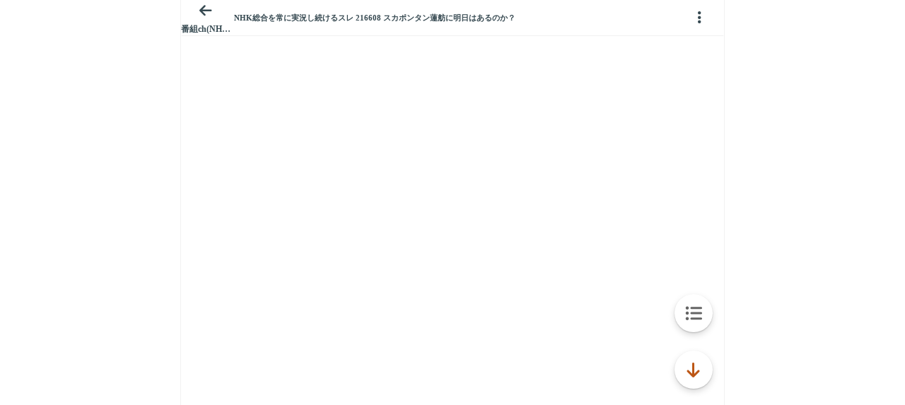

--- FILE ---
content_type: text/javascript;charset=UTF-8
request_url: https://s-rtb.send.microad.jp/ad?spot=3539174bda836ce884fe38029ee3c7bb&cb=microadCompass.AdRequestor.callback&url=https%3A%2F%2Fitest.5ch.net%2Fnhk2%2Ftest%2Fread.cgi%2Flivenhk%2F1721771574%2Fl50&vo=true&mimes=%5B100%2C300%2C301%2C302%5D&cbt=2f71bb8892b17c019c10f059d5&pa=false&ar=false&ver=%5B%22compass.js.v1.20.2%22%5D
body_size: 159
content:
microadCompass.AdRequestor.callback({"spot":"3539174bda836ce884fe38029ee3c7bb","sequence":"2","impression_id":"1072610185378630313"})

--- FILE ---
content_type: text/javascript;charset=UTF-8
request_url: https://s-rtb.send.microad.jp/ad?spot=3539174bda836ce884fe38029ee3c7bb&cb=microadCompass.AdRequestor.callback&url=https%3A%2F%2Fitest.5ch.net%2Fnhk2%2Ftest%2Fread.cgi%2Flivenhk%2F1721771574%2Fl50&vo=true&mimes=%5B100%2C300%2C301%2C302%5D&cbt=566bcf49686db8019c10f05a87&pa=false&ar=false&ver=%5B%22compass.js.v1.20.2%22%5D
body_size: 159
content:
microadCompass.AdRequestor.callback({"spot":"3539174bda836ce884fe38029ee3c7bb","sequence":"2","impression_id":"1005910185378630313"})

--- FILE ---
content_type: text/javascript;charset=UTF-8
request_url: https://s-rtb.send.microad.jp/ad?spot=9c281645f69ddf3ef5be65bb0c31f59e&cb=microadCompass.AdRequestor.callback&url=https%3A%2F%2Fitest.5ch.net%2Fnhk2%2Ftest%2Fread.cgi%2Flivenhk%2F1721771574%2Fl50&vo=true&mimes=%5B100%2C300%2C301%2C302%5D&cbt=42f65118537a08019c10f05792&pa=false&ar=false&ver=%5B%22compass.js.v1.20.2%22%5D
body_size: 161
content:
microadCompass.AdRequestor.callback({"spot":"9c281645f69ddf3ef5be65bb0c31f59e","sequence":"2","impression_id":"1005810185378630313"})